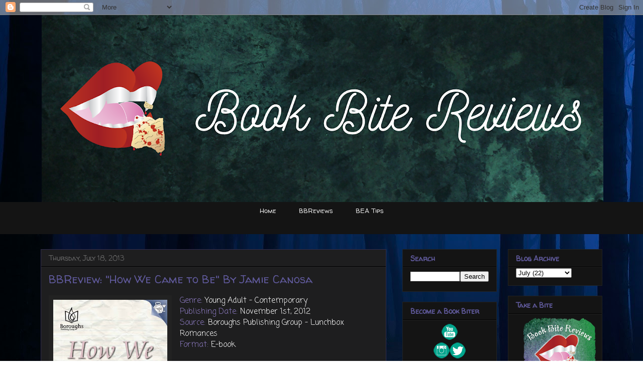

--- FILE ---
content_type: text/html; charset=UTF-8
request_url: https://www.bookbitereviews.com/2013/07/bbreview-how-we-came-to-be-by-jamie.html
body_size: 14467
content:
<!DOCTYPE html>
<html class='v2' dir='ltr' xmlns='http://www.w3.org/1999/xhtml' xmlns:b='http://www.google.com/2005/gml/b' xmlns:data='http://www.google.com/2005/gml/data' xmlns:expr='http://www.google.com/2005/gml/expr'>
<head>
<link href='https://www.blogger.com/static/v1/widgets/335934321-css_bundle_v2.css' rel='stylesheet' type='text/css'/>
<meta content='IE=EmulateIE7' http-equiv='X-UA-Compatible'/>
<meta content='width=1100' name='viewport'/>
<meta content='text/html; charset=UTF-8' http-equiv='Content-Type'/>
<meta content='blogger' name='generator'/>
<link href='https://www.bookbitereviews.com/favicon.ico' rel='icon' type='image/x-icon'/>
<link href='https://www.bookbitereviews.com/2013/07/bbreview-how-we-came-to-be-by-jamie.html' rel='canonical'/>
<link rel="alternate" type="application/atom+xml" title="Book Bite Reviews - Atom" href="https://www.bookbitereviews.com/feeds/posts/default" />
<link rel="alternate" type="application/rss+xml" title="Book Bite Reviews - RSS" href="https://www.bookbitereviews.com/feeds/posts/default?alt=rss" />
<link rel="service.post" type="application/atom+xml" title="Book Bite Reviews - Atom" href="https://www.blogger.com/feeds/5189194704104411773/posts/default" />

<link rel="alternate" type="application/atom+xml" title="Book Bite Reviews - Atom" href="https://www.bookbitereviews.com/feeds/88288998544853759/comments/default" />
<!--Can't find substitution for tag [blog.ieCssRetrofitLinks]-->
<link href='https://blogger.googleusercontent.com/img/b/R29vZ2xl/AVvXsEgEk1BX0tUG5rQ1t6vD0-BBg7R-fzXRNF0IE20sX4e2ogPv8HrFZIQR3oGRC6kvAR166xrd0hIud2AkfILy4PBsa9_FF8kck9t-cMrr414_t3vOPbhdHU1fAcpKznSw3cCYFYfKLrhq0Oc/s320/how_we_came_to_be.jpg' rel='image_src'/>
<meta content='https://www.bookbitereviews.com/2013/07/bbreview-how-we-came-to-be-by-jamie.html' property='og:url'/>
<meta content='BBReview: &quot;How We Came to Be&quot; By Jamie Canosa' property='og:title'/>
<meta content='Book Bite Reviews is an amazing young adult book blog that will feature reviews, book news, and other book related posts.' property='og:description'/>
<meta content='https://blogger.googleusercontent.com/img/b/R29vZ2xl/AVvXsEgEk1BX0tUG5rQ1t6vD0-BBg7R-fzXRNF0IE20sX4e2ogPv8HrFZIQR3oGRC6kvAR166xrd0hIud2AkfILy4PBsa9_FF8kck9t-cMrr414_t3vOPbhdHU1fAcpKznSw3cCYFYfKLrhq0Oc/w1200-h630-p-k-no-nu/how_we_came_to_be.jpg' property='og:image'/>
<title>Book Bite Reviews: BBReview: "How We Came to Be" By Jamie Canosa</title>
<style type='text/css'>@font-face{font-family:'Coming Soon';font-style:normal;font-weight:400;font-display:swap;src:url(//fonts.gstatic.com/s/comingsoon/v20/qWcuB6mzpYL7AJ2VfdQR1t-VWDnRsDkg.woff2)format('woff2');unicode-range:U+0000-00FF,U+0131,U+0152-0153,U+02BB-02BC,U+02C6,U+02DA,U+02DC,U+0304,U+0308,U+0329,U+2000-206F,U+20AC,U+2122,U+2191,U+2193,U+2212,U+2215,U+FEFF,U+FFFD;}@font-face{font-family:'Walter Turncoat';font-style:normal;font-weight:400;font-display:swap;src:url(//fonts.gstatic.com/s/walterturncoat/v24/snfys0Gs98ln43n0d-14ULoToe6LZxecYZVfqA.woff2)format('woff2');unicode-range:U+0000-00FF,U+0131,U+0152-0153,U+02BB-02BC,U+02C6,U+02DA,U+02DC,U+0304,U+0308,U+0329,U+2000-206F,U+20AC,U+2122,U+2191,U+2193,U+2212,U+2215,U+FEFF,U+FFFD;}</style>
<style id='page-skin-1' type='text/css'><!--
/*
-----------------------------------------------
Blogger Template Style
Name:     Awesome Inc.
Designer: Tina Chen
URL:      tinachen.org
----------------------------------------------- */
/* Content
----------------------------------------------- */
body {
font: normal normal 16px Coming Soon;
color: #ffffff;
background: #ffffff url(//themes.googleusercontent.com/image?id=rabMT9PC10wCtkMoMM2KrjGV5ejCGidFlmg3elSmmoRNnd0FxKwY5T0RGV948R08752LcEb6qEXa) no-repeat fixed top center /* Credit: Radius Images (http://www.offset.com/photos/225860) */;
}
html body .content-outer {
min-width: 0;
max-width: 100%;
width: 100%;
}
a:link {
text-decoration: none;
color: #888888;
}
a:visited {
text-decoration: none;
color: #444444;
}
a:hover {
text-decoration: underline;
color: #cccccc;
}
.body-fauxcolumn-outer .cap-top {
position: absolute;
z-index: 1;
height: 276px;
width: 100%;
background: transparent none repeat-x scroll top left;
_background-image: none;
}
/* Columns
----------------------------------------------- */
.content-inner {
padding: 0;
}
.header-inner .section {
margin: 0 16px;
}
.tabs-inner .section {
margin: 0 16px;
}
.main-inner {
padding-top: 30px;
}
.main-inner .column-center-inner,
.main-inner .column-left-inner,
.main-inner .column-right-inner {
padding: 0 5px;
}
*+html body .main-inner .column-center-inner {
margin-top: -30px;
}
#layout .main-inner .column-center-inner {
margin-top: 0;
}
/* Header
----------------------------------------------- */
.header-outer {
margin: 0 0 0 0;
background: rgba(0, 0, 0, 0) none repeat scroll 0 0;
}
.Header h1 {
font: normal bold 40px Arial, Tahoma, Helvetica, FreeSans, sans-serif;
color: #eeeeee;
text-shadow: 0 0 -1px #000000;
}
.Header h1 a {
color: #eeeeee;
}
.Header .description {
font: normal normal 14px Arial, Tahoma, Helvetica, FreeSans, sans-serif;
color: #eeeeee;
}
.header-inner .Header .titlewrapper,
.header-inner .Header .descriptionwrapper {
padding-left: 0;
padding-right: 0;
margin-bottom: 0;
}
.header-inner .Header .titlewrapper {
padding-top: 22px;
}
/* Tabs
----------------------------------------------- */
.tabs-outer {
overflow: hidden;
position: relative;
background: #141414 none repeat scroll 0 0;
}
#layout .tabs-outer {
overflow: visible;
}
.tabs-cap-top, .tabs-cap-bottom {
position: absolute;
width: 100%;
border-top: 1px solid transparent;
}
.tabs-cap-bottom {
bottom: 0;
}
.tabs-inner .widget li a {
display: inline-block;
margin: 0;
padding: .6em 1.5em;
font: normal normal 13px Walter Turncoat;
color: #eeeeee;
border-top: 1px solid transparent;
border-bottom: 1px solid transparent;
border-left: 1px solid transparent;
height: 16px;
line-height: 16px;
}
.tabs-inner .widget li:last-child a {
border-right: 1px solid transparent;
}
.tabs-inner .widget li.selected a, .tabs-inner .widget li a:hover {
background: #444444 none repeat-x scroll 0 -100px;
color: #ffffff;
}
/* Headings
----------------------------------------------- */
h2 {
font: normal bold 14px Walter Turncoat;
color: #605a9c;
}
/* Widgets
----------------------------------------------- */
.main-inner .section {
margin: 0 27px;
padding: 0;
}
.main-inner .column-left-outer,
.main-inner .column-right-outer {
margin-top: 0;
}
#layout .main-inner .column-left-outer,
#layout .main-inner .column-right-outer {
margin-top: 0;
}
.main-inner .column-left-inner,
.main-inner .column-right-inner {
background: rgba(0, 0, 0, 0) none repeat 0 0;
-moz-box-shadow: 0 0 0 rgba(0, 0, 0, .2);
-webkit-box-shadow: 0 0 0 rgba(0, 0, 0, .2);
-goog-ms-box-shadow: 0 0 0 rgba(0, 0, 0, .2);
box-shadow: 0 0 0 rgba(0, 0, 0, .2);
-moz-border-radius: 0;
-webkit-border-radius: 0;
-goog-ms-border-radius: 0;
border-radius: 0;
}
#layout .main-inner .column-left-inner,
#layout .main-inner .column-right-inner {
margin-top: 0;
}
.sidebar .widget {
font: normal normal 15px Walter Turncoat;
color: #399c41;
}
.sidebar .widget a:link {
color: #605a9c;
}
.sidebar .widget a:visited {
color: #399c41;
}
.sidebar .widget a:hover {
color: #444444;
}
.sidebar .widget h2 {
text-shadow: 0 0 -1px #000000;
}
.main-inner .widget {
background-color: #141414;
border: 1px solid #222222;
padding: 0 15px 15px;
margin: 20px -16px;
-moz-box-shadow: 0 0 0 rgba(0, 0, 0, .2);
-webkit-box-shadow: 0 0 0 rgba(0, 0, 0, .2);
-goog-ms-box-shadow: 0 0 0 rgba(0, 0, 0, .2);
box-shadow: 0 0 0 rgba(0, 0, 0, .2);
-moz-border-radius: 0;
-webkit-border-radius: 0;
-goog-ms-border-radius: 0;
border-radius: 0;
}
.main-inner .widget h2 {
margin: 0 -15px;
padding: .6em 15px .5em;
border-bottom: 1px solid #000000;
}
.footer-inner .widget h2 {
padding: 0 0 .4em;
border-bottom: 1px solid #000000;
}
.main-inner .widget h2 + div, .footer-inner .widget h2 + div {
border-top: 1px solid #222222;
padding-top: 8px;
}
.main-inner .widget .widget-content {
margin: 0 -15px;
padding: 7px 15px 0;
}
.main-inner .widget ul, .main-inner .widget #ArchiveList ul.flat {
margin: -8px -15px 0;
padding: 0;
list-style: none;
}
.main-inner .widget #ArchiveList {
margin: -8px 0 0;
}
.main-inner .widget ul li, .main-inner .widget #ArchiveList ul.flat li {
padding: .5em 15px;
text-indent: 0;
color: #666666;
border-top: 1px solid #222222;
border-bottom: 1px solid #000000;
}
.main-inner .widget #ArchiveList ul li {
padding-top: .25em;
padding-bottom: .25em;
}
.main-inner .widget ul li:first-child, .main-inner .widget #ArchiveList ul.flat li:first-child {
border-top: none;
}
.main-inner .widget ul li:last-child, .main-inner .widget #ArchiveList ul.flat li:last-child {
border-bottom: none;
}
.post-body {
position: relative;
}
.main-inner .widget .post-body ul {
padding: 0 2.5em;
margin: .5em 0;
list-style: disc;
}
.main-inner .widget .post-body ul li {
padding: 0.25em 0;
margin-bottom: .25em;
color: #ffffff;
border: none;
}
.footer-inner .widget ul {
padding: 0;
list-style: none;
}
.widget .zippy {
color: #666666;
}
/* Posts
----------------------------------------------- */
body .main-inner .Blog {
padding: 0;
margin-bottom: 1em;
background-color: transparent;
border: none;
-moz-box-shadow: 0 0 0 rgba(0, 0, 0, 0);
-webkit-box-shadow: 0 0 0 rgba(0, 0, 0, 0);
-goog-ms-box-shadow: 0 0 0 rgba(0, 0, 0, 0);
box-shadow: 0 0 0 rgba(0, 0, 0, 0);
}
.main-inner .section:last-child .Blog:last-child {
padding: 0;
margin-bottom: 1em;
}
.main-inner .widget h2.date-header {
margin: 0 -15px 1px;
padding: 0 0 0 0;
font: normal normal 14px Walter Turncoat;
color: #666666;
background: transparent none no-repeat scroll top left;
border-top: 0 solid #17330b;
border-bottom: 1px solid #000000;
-moz-border-radius-topleft: 0;
-moz-border-radius-topright: 0;
-webkit-border-top-left-radius: 0;
-webkit-border-top-right-radius: 0;
border-top-left-radius: 0;
border-top-right-radius: 0;
position: static;
bottom: 100%;
right: 15px;
text-shadow: 0 0 -1px #000000;
}
.main-inner .widget h2.date-header span {
font: normal normal 14px Walter Turncoat;
display: block;
padding: .5em 15px;
border-left: 0 solid #17330b;
border-right: 0 solid #17330b;
}
.date-outer {
position: relative;
margin: 30px 0 20px;
padding: 0 15px;
background-color: #1e1e1f;
border: 1px solid #302c4e;
-moz-box-shadow: 0 0 0 rgba(0, 0, 0, .2);
-webkit-box-shadow: 0 0 0 rgba(0, 0, 0, .2);
-goog-ms-box-shadow: 0 0 0 rgba(0, 0, 0, .2);
box-shadow: 0 0 0 rgba(0, 0, 0, .2);
-moz-border-radius: 0;
-webkit-border-radius: 0;
-goog-ms-border-radius: 0;
border-radius: 0;
}
.date-outer:first-child {
margin-top: 0;
}
.date-outer:last-child {
margin-bottom: 20px;
-moz-border-radius-bottomleft: 0;
-moz-border-radius-bottomright: 0;
-webkit-border-bottom-left-radius: 0;
-webkit-border-bottom-right-radius: 0;
-goog-ms-border-bottom-left-radius: 0;
-goog-ms-border-bottom-right-radius: 0;
border-bottom-left-radius: 0;
border-bottom-right-radius: 0;
}
.date-posts {
margin: 0 -15px;
padding: 0 15px;
clear: both;
}
.post-outer, .inline-ad {
border-top: 1px solid transparent;
margin: 0 -15px;
padding: 15px 15px;
}
.post-outer {
padding-bottom: 10px;
}
.post-outer:first-child {
padding-top: 0;
border-top: none;
}
.post-outer:last-child, .inline-ad:last-child {
border-bottom: none;
}
.post-body {
position: relative;
}
.post-body img {
padding: 8px;
background: #222222;
border: 1px solid rgba(0, 0, 0, 0);
-moz-box-shadow: 0 0 0 rgba(0, 0, 0, .2);
-webkit-box-shadow: 0 0 0 rgba(0, 0, 0, .2);
box-shadow: 0 0 0 rgba(0, 0, 0, .2);
-moz-border-radius: 0;
-webkit-border-radius: 0;
border-radius: 0;
}
h3.post-title, h4 {
font: normal normal 22px Walter Turncoat;
color: #605a9c;
}
h3.post-title a {
font: normal normal 22px Walter Turncoat;
color: #605a9c;
}
h3.post-title a:hover {
color: #cccccc;
text-decoration: underline;
}
.post-header {
margin: 0 0 1em;
}
.post-body {
line-height: 1.4;
}
.post-outer h2 {
color: #ffffff;
}
.post-footer {
margin: 1.5em 0 0;
}
#blog-pager {
padding: 15px;
font-size: 120%;
background-color: #1e1e1f;
border: 1px solid #222222;
-moz-box-shadow: 0 0 0 rgba(0, 0, 0, .2);
-webkit-box-shadow: 0 0 0 rgba(0, 0, 0, .2);
-goog-ms-box-shadow: 0 0 0 rgba(0, 0, 0, .2);
box-shadow: 0 0 0 rgba(0, 0, 0, .2);
-moz-border-radius: 0;
-webkit-border-radius: 0;
-goog-ms-border-radius: 0;
border-radius: 0;
-moz-border-radius-topleft: 0;
-moz-border-radius-topright: 0;
-webkit-border-top-left-radius: 0;
-webkit-border-top-right-radius: 0;
-goog-ms-border-top-left-radius: 0;
-goog-ms-border-top-right-radius: 0;
border-top-left-radius: 0;
border-top-right-radius-topright: 0;
margin-top: 1em;
}
.blog-feeds, .post-feeds {
margin: 1em 0;
text-align: center;
color: #eeeeee;
}
.blog-feeds a, .post-feeds a {
color: #605a9c;
}
.blog-feeds a:visited, .post-feeds a:visited {
color: #399c41;
}
.blog-feeds a:hover, .post-feeds a:hover {
color: #444444;
}
.post-outer .comments {
margin-top: 2em;
}
/* Comments
----------------------------------------------- */
.comments .comments-content .icon.blog-author {
background-repeat: no-repeat;
background-image: url([data-uri]);
}
.comments .comments-content .loadmore a {
border-top: 1px solid transparent;
border-bottom: 1px solid transparent;
}
.comments .continue {
border-top: 2px solid transparent;
}
/* Footer
----------------------------------------------- */
.footer-outer {
margin: -0 0 -1px;
padding: 0 0 0;
color: #eeeeee;
overflow: hidden;
}
.footer-fauxborder-left {
border-top: 1px solid #222222;
background: #1e1e1f none repeat scroll 0 0;
-moz-box-shadow: 0 0 0 rgba(0, 0, 0, .2);
-webkit-box-shadow: 0 0 0 rgba(0, 0, 0, .2);
-goog-ms-box-shadow: 0 0 0 rgba(0, 0, 0, .2);
box-shadow: 0 0 0 rgba(0, 0, 0, .2);
margin: 0 -0;
}
/* Mobile
----------------------------------------------- */
body.mobile {
background-size: auto;
}
.mobile .body-fauxcolumn-outer {
background: transparent none repeat scroll top left;
}
*+html body.mobile .main-inner .column-center-inner {
margin-top: 0;
}
.mobile .main-inner .widget {
padding: 0 0 15px;
}
.mobile .main-inner .widget h2 + div,
.mobile .footer-inner .widget h2 + div {
border-top: none;
padding-top: 0;
}
.mobile .footer-inner .widget h2 {
padding: 0.5em 0;
border-bottom: none;
}
.mobile .main-inner .widget .widget-content {
margin: 0;
padding: 7px 0 0;
}
.mobile .main-inner .widget ul,
.mobile .main-inner .widget #ArchiveList ul.flat {
margin: 0 -15px 0;
}
.mobile .main-inner .widget h2.date-header {
right: 0;
}
.mobile .date-header span {
padding: 0.4em 0;
}
.mobile .date-outer:first-child {
margin-bottom: 0;
border: 1px solid #302c4e;
-moz-border-radius-topleft: 0;
-moz-border-radius-topright: 0;
-webkit-border-top-left-radius: 0;
-webkit-border-top-right-radius: 0;
-goog-ms-border-top-left-radius: 0;
-goog-ms-border-top-right-radius: 0;
border-top-left-radius: 0;
border-top-right-radius: 0;
}
.mobile .date-outer {
border-color: #302c4e;
border-width: 0 1px 1px;
}
.mobile .date-outer:last-child {
margin-bottom: 0;
}
.mobile .main-inner {
padding: 0;
}
.mobile .header-inner .section {
margin: 0;
}
.mobile .post-outer, .mobile .inline-ad {
padding: 5px 0;
}
.mobile .tabs-inner .section {
margin: 0 10px;
}
.mobile .main-inner .widget h2 {
margin: 0;
padding: 0;
}
.mobile .main-inner .widget h2.date-header span {
padding: 0;
}
.mobile .main-inner .widget .widget-content {
margin: 0;
padding: 7px 0 0;
}
.mobile #blog-pager {
border: 1px solid transparent;
background: #1e1e1f none repeat scroll 0 0;
}
.mobile .main-inner .column-left-inner,
.mobile .main-inner .column-right-inner {
background: rgba(0, 0, 0, 0) none repeat 0 0;
-moz-box-shadow: none;
-webkit-box-shadow: none;
-goog-ms-box-shadow: none;
box-shadow: none;
}
.mobile .date-posts {
margin: 0;
padding: 0;
}
.mobile .footer-fauxborder-left {
margin: 0;
border-top: inherit;
}
.mobile .main-inner .section:last-child .Blog:last-child {
margin-bottom: 0;
}
.mobile-index-contents {
color: #ffffff;
}
.mobile .mobile-link-button {
background: #888888 none repeat scroll 0 0;
}
.mobile-link-button a:link, .mobile-link-button a:visited {
color: #ffffff;
}
.mobile .tabs-inner .PageList .widget-content {
background: transparent;
border-top: 1px solid;
border-color: transparent;
color: #eeeeee;
}
.mobile .tabs-inner .PageList .widget-content .pagelist-arrow {
border-left: 1px solid transparent;
}
.PageList {text-align:center !important;}
.PageList li {display:inline !important; float:none !important;}
.header-outer {
margin-left:4px;
}
#header-inner img {margin: 0 auto !important;} #header-inner {text-align:center !important;}
--></style>
<style id='template-skin-1' type='text/css'><!--
body {
min-width: 1150px;
}
.content-outer, .content-fauxcolumn-outer, .region-inner {
min-width: 1150px;
max-width: 1150px;
_width: 1150px;
}
.main-inner .columns {
padding-left: 0px;
padding-right: 430px;
}
.main-inner .fauxcolumn-center-outer {
left: 0px;
right: 430px;
/* IE6 does not respect left and right together */
_width: expression(this.parentNode.offsetWidth -
parseInt("0px") -
parseInt("430px") + 'px');
}
.main-inner .fauxcolumn-left-outer {
width: 0px;
}
.main-inner .fauxcolumn-right-outer {
width: 430px;
}
.main-inner .column-left-outer {
width: 0px;
right: 100%;
margin-left: -0px;
}
.main-inner .column-right-outer {
width: 430px;
margin-right: -430px;
}
#layout {
min-width: 0;
}
#layout .content-outer {
min-width: 0;
width: 800px;
}
#layout .region-inner {
min-width: 0;
width: auto;
}
--></style>
<script type='text/javascript'>

  var _gaq = _gaq || [];
  _gaq.push(['_setAccount', 'UA-24896325-1']);
  _gaq.push(['_trackPageview']);

  (function() {
    var ga = document.createElement('script'); ga.type = 'text/javascript'; ga.async = true;
    ga.src = ('https:' == document.location.protocol ? 'https://ssl' : 'http://www') + '.google-analytics.com/ga.js';
    var s = document.getElementsByTagName('script')[0]; s.parentNode.insertBefore(ga, s);
  })();

</script>
<link href='https://www.blogger.com/dyn-css/authorization.css?targetBlogID=5189194704104411773&amp;zx=46a37d44-66f1-4e35-af28-367cc4348b17' media='none' onload='if(media!=&#39;all&#39;)media=&#39;all&#39;' rel='stylesheet'/><noscript><link href='https://www.blogger.com/dyn-css/authorization.css?targetBlogID=5189194704104411773&amp;zx=46a37d44-66f1-4e35-af28-367cc4348b17' rel='stylesheet'/></noscript>
<meta name='google-adsense-platform-account' content='ca-host-pub-1556223355139109'/>
<meta name='google-adsense-platform-domain' content='blogspot.com'/>

<!-- data-ad-client=ca-pub-3279101297061920 -->

</head>
<body class='loading variant-dark'>
<div class='navbar section' id='navbar'><div class='widget Navbar' data-version='1' id='Navbar1'><script type="text/javascript">
    function setAttributeOnload(object, attribute, val) {
      if(window.addEventListener) {
        window.addEventListener('load',
          function(){ object[attribute] = val; }, false);
      } else {
        window.attachEvent('onload', function(){ object[attribute] = val; });
      }
    }
  </script>
<div id="navbar-iframe-container"></div>
<script type="text/javascript" src="https://apis.google.com/js/platform.js"></script>
<script type="text/javascript">
      gapi.load("gapi.iframes:gapi.iframes.style.bubble", function() {
        if (gapi.iframes && gapi.iframes.getContext) {
          gapi.iframes.getContext().openChild({
              url: 'https://www.blogger.com/navbar/5189194704104411773?po\x3d88288998544853759\x26origin\x3dhttps://www.bookbitereviews.com',
              where: document.getElementById("navbar-iframe-container"),
              id: "navbar-iframe"
          });
        }
      });
    </script><script type="text/javascript">
(function() {
var script = document.createElement('script');
script.type = 'text/javascript';
script.src = '//pagead2.googlesyndication.com/pagead/js/google_top_exp.js';
var head = document.getElementsByTagName('head')[0];
if (head) {
head.appendChild(script);
}})();
</script>
</div></div>
<div class='body-fauxcolumns'>
<div class='fauxcolumn-outer body-fauxcolumn-outer'>
<div class='cap-top'>
<div class='cap-left'></div>
<div class='cap-right'></div>
</div>
<div class='fauxborder-left'>
<div class='fauxborder-right'></div>
<div class='fauxcolumn-inner'>
</div>
</div>
<div class='cap-bottom'>
<div class='cap-left'></div>
<div class='cap-right'></div>
</div>
</div>
</div>
<div class='content'>
<div class='content-fauxcolumns'>
<div class='fauxcolumn-outer content-fauxcolumn-outer'>
<div class='cap-top'>
<div class='cap-left'></div>
<div class='cap-right'></div>
</div>
<div class='fauxborder-left'>
<div class='fauxborder-right'></div>
<div class='fauxcolumn-inner'>
</div>
</div>
<div class='cap-bottom'>
<div class='cap-left'></div>
<div class='cap-right'></div>
</div>
</div>
</div>
<div class='content-outer'>
<div class='content-cap-top cap-top'>
<div class='cap-left'></div>
<div class='cap-right'></div>
</div>
<div class='fauxborder-left content-fauxborder-left'>
<div class='fauxborder-right content-fauxborder-right'></div>
<div class='content-inner'>
<header>
<div class='header-outer'>
<div class='header-cap-top cap-top'>
<div class='cap-left'></div>
<div class='cap-right'></div>
</div>
<div class='fauxborder-left header-fauxborder-left'>
<div class='fauxborder-right header-fauxborder-right'></div>
<div class='region-inner header-inner'>
<div class='header section' id='header'><div class='widget Header' data-version='1' id='Header1'>
<div id='header-inner'>
<a href='https://www.bookbitereviews.com/' style='display: block'>
<img alt='Book Bite Reviews' height='373px; ' id='Header1_headerimg' src='https://blogger.googleusercontent.com/img/a/AVvXsEiPgOjxlwg952wczkr4a-44dkjpw7MxeSLelrW0UjZMAWpbvSByRCvDlVS70qZ7gDachUjWQDy9NSCC1fdfmnVJeCXAWDlCJbccnJqWZFVdFCpNCsgYfT-MZriMCVTP5CR4PfX5wGvCFWLnWa4lI4IpJ6tgbtCtY9IYIaYnJmDz4SAgClKMfkiakwBI=s1118' style='display: block' width='1118px; '/>
</a>
</div>
</div></div>
</div>
</div>
<div class='header-cap-bottom cap-bottom'>
<div class='cap-left'></div>
<div class='cap-right'></div>
</div>
</div>
</header>
<div class='tabs-outer'>
<div class='tabs-cap-top cap-top'>
<div class='cap-left'></div>
<div class='cap-right'></div>
</div>
<div class='fauxborder-left tabs-fauxborder-left'>
<div class='fauxborder-right tabs-fauxborder-right'></div>
<div class='region-inner tabs-inner'>
<div class='tabs section' id='crosscol'><div class='widget PageList' data-version='1' id='PageList98'>
<h2>Pages</h2>
<div class='widget-content'>
<ul>
<li>
<a href='https://www.bookbitereviews.com/'>Home</a>
</li>
<li>
<a href='https://www.bookbitereviews.com/p/bbreviews.html'>BBReviews</a>
</li>
<li>
<a href='https://www.bookbitereviews.com/p/bea-tips.html'>BEA Tips</a>
</li>
</ul>
<div class='clear'></div>
</div>
</div></div>
<div class='tabs section' id='crosscol-overflow'><div class='widget HTML' data-version='1' id='HTML3'>
<h2 class='title'>Ad</h2>
<div class='widget-content'>
<center><script type="text/javascript" language="JavaScript">
  aj_server = 'http://litbreaker.nui.media/pipeline/'; aj_tagver = '1.0';
  aj_zone = 'litbreaker'; aj_adspot = '519021'; aj_page = '0'; aj_dim ='514839'; aj_ch = ''; aj_ct = ''; aj_kw = '';
  aj_pv = true; aj_click = '';
</script><script type="text/javascript" language="JavaScript" src="//img.nui.media/banners/ajtg.js"></script></center>
</div>
<div class='clear'></div>
</div></div>
</div>
</div>
<div class='tabs-cap-bottom cap-bottom'>
<div class='cap-left'></div>
<div class='cap-right'></div>
</div>
</div>
<div class='main-outer'>
<div class='main-cap-top cap-top'>
<div class='cap-left'></div>
<div class='cap-right'></div>
</div>
<div class='fauxborder-left main-fauxborder-left'>
<div class='fauxborder-right main-fauxborder-right'></div>
<div class='region-inner main-inner'>
<div class='columns fauxcolumns'>
<div class='fauxcolumn-outer fauxcolumn-center-outer'>
<div class='cap-top'>
<div class='cap-left'></div>
<div class='cap-right'></div>
</div>
<div class='fauxborder-left'>
<div class='fauxborder-right'></div>
<div class='fauxcolumn-inner'>
</div>
</div>
<div class='cap-bottom'>
<div class='cap-left'></div>
<div class='cap-right'></div>
</div>
</div>
<div class='fauxcolumn-outer fauxcolumn-left-outer'>
<div class='cap-top'>
<div class='cap-left'></div>
<div class='cap-right'></div>
</div>
<div class='fauxborder-left'>
<div class='fauxborder-right'></div>
<div class='fauxcolumn-inner'>
</div>
</div>
<div class='cap-bottom'>
<div class='cap-left'></div>
<div class='cap-right'></div>
</div>
</div>
<div class='fauxcolumn-outer fauxcolumn-right-outer'>
<div class='cap-top'>
<div class='cap-left'></div>
<div class='cap-right'></div>
</div>
<div class='fauxborder-left'>
<div class='fauxborder-right'></div>
<div class='fauxcolumn-inner'>
</div>
</div>
<div class='cap-bottom'>
<div class='cap-left'></div>
<div class='cap-right'></div>
</div>
</div>
<!-- corrects IE6 width calculation -->
<div class='columns-inner'>
<div class='column-center-outer'>
<div class='column-center-inner'>
<div class='main section' id='main'><div class='widget Blog' data-version='1' id='Blog1'>
<div class='blog-posts hfeed'>

          <div class="date-outer">
        
<h2 class='date-header'><span>Thursday, July 18, 2013</span></h2>

          <div class="date-posts">
        
<div class='post-outer'>
<div class='post hentry' itemscope='itemscope' itemtype='http://schema.org/BlogPosting'>
<a name='88288998544853759'></a>
<h3 class='post-title entry-title' itemprop='name'>
BBReview: "How We Came to Be" By Jamie Canosa
</h3>
<div class='post-header'>
<div class='post-header-line-1'></div>
</div>
<div class='post-body entry-content' id='post-body-88288998544853759' itemprop='articleBody'>
<div class="separator" style="clear: both; text-align: center;">
<a href="http://www.goodreads.com/book/show/16153305-how-we-came-to-be" style="clear: left; float: left; margin-bottom: 1em; margin-right: 1em;"><img border="0" height="320" src="https://blogger.googleusercontent.com/img/b/R29vZ2xl/AVvXsEgEk1BX0tUG5rQ1t6vD0-BBg7R-fzXRNF0IE20sX4e2ogPv8HrFZIQR3oGRC6kvAR166xrd0hIud2AkfILy4PBsa9_FF8kck9t-cMrr414_t3vOPbhdHU1fAcpKznSw3cCYFYfKLrhq0Oc/s320/how_we_came_to_be.jpg" width="227" /></a></div>
<span style="color: #8e7cc3;">Genre:</span> Young Adult - Contemporary<br />
<span style="color: #8e7cc3;">Publishing Date:</span> November 1st, 2012<br />
<span style="color: #8e7cc3;">Source:</span> Boroughs Publishing Group - Lunchbox Romances<br />
<span style="color: #8e7cc3;">Format:</span> E-book<br />
<br />
<span style="color: #8e7cc3;">Description from <a href="http://www.goodreads.com/book/show/16153305-how-we-came-to-be">Goodreads.com</a>:</span><br />
There are certain things we don&#8217;t talk about, and one such confidence brought 17-year-old Sara to the love of her life. But, will he be able to save her from the secrets, or will she drag him down with her?<br />
<br />
"Ethan Harris was the boy I hadn't been able to stop staring at since he moved in next door, the boy that every girl with eyes had swooned over at school for the past two years. The boy that had zeroed in on me from day one and refused to set his sights anywhere else. He must have asked me out a dozen different times, and every time I&#8217;d turned him down. The guy just wouldn't take no for an answer. I guess he wasn't used to hearing it very often."<br />
<br />
<span style="color: #8e7cc3;">Review:</span><br />
This short story was absolutely heart warming. I would definitely recommend <i>How We Came to Be</i>&nbsp;as one of those really great short stories to read. I have had to write short stories before for classes and they are not easy at all to write since you have to fit a lot of information into a very small space, but I think Jamie did this very well.<br />
<br />
I loved how in such a small amount of time you completely loved Sara. She has endured so much hatred and violence from her dad, but she somehow kept her compassion and innocence. I think that really had something to do with the fact that she had to be there for her little brother, Kevin. I think if Kevin wasn't in the picture then Sara's heart would have turned to stone.<br />
<br />
Like I mentioned before the pacing was done very well and it didn't feel rushed. I felt like it was all done with good timing. The only part that felt fast was Sara and Ethan's relationship. I really loved their relationship and the bond they formed, but it did feel a little rushed.<br />
<br />
<span style="color: #8e7cc3;">Overall:</span><br />
Really great short story. I think the subject matter was very interesting and was done really well. It really make's the reader root for Sara to get through it all. I think it was wonderful how in a short amount of time you could really love Sara's character so much and I loved that she kept her innocence and compassion through everything. Except for the pace of Sara and Nathan's relationship, I think the pace of the story was done very well and never felt rushed.<br />
<br />
Rating:<span style="color: yellow;"> </span><span style="color: #93c47d;">&#9829; &#9829; &#9829; &#9829;</span> 4/5<br />
<br />
<br />
**The books cover, description, and info was all found on Goodreads. A link back has been provided. All other work and ideas are of my own creation. This book was sent to me by Boroughs Publishing Group in exchange for an honest review.**
<div style='clear: both;'></div>
</div>
<div class='post-footer'>
<div class='post-footer-line post-footer-line-1'><span class='post-author vcard'>
Posted by
<span class='fn'>
<a href='https://www.blogger.com/profile/05060629647694521008' itemprop='author' rel='author' title='author profile'>
bookbitereviews
</a>
</span>
</span>
<span class='post-timestamp'>
at
<a class='timestamp-link' href='https://www.bookbitereviews.com/2013/07/bbreview-how-we-came-to-be-by-jamie.html' itemprop='url' rel='bookmark' title='permanent link'><abbr class='published' itemprop='datePublished' title='2013-07-18T00:00:00-04:00'>12:00&#8239;AM</abbr></a>
</span>
<span class='post-comment-link'>
</span>
<span class='post-icons'>
<span class='item-action'>
<a href='https://www.blogger.com/email-post/5189194704104411773/88288998544853759' title='Email Post'>
<img alt="" class="icon-action" height="13" src="//img1.blogblog.com/img/icon18_email.gif" width="18">
</a>
</span>
<span class='item-control blog-admin pid-1721749643'>
<a href='https://www.blogger.com/post-edit.g?blogID=5189194704104411773&postID=88288998544853759&from=pencil' title='Edit Post'>
<img alt='' class='icon-action' height='18' src='https://resources.blogblog.com/img/icon18_edit_allbkg.gif' width='18'/>
</a>
</span>
</span>
<div class='post-share-buttons goog-inline-block'>
<a class='goog-inline-block share-button sb-email' href='https://www.blogger.com/share-post.g?blogID=5189194704104411773&postID=88288998544853759&target=email' target='_blank' title='Email This'><span class='share-button-link-text'>Email This</span></a><a class='goog-inline-block share-button sb-blog' href='https://www.blogger.com/share-post.g?blogID=5189194704104411773&postID=88288998544853759&target=blog' onclick='window.open(this.href, "_blank", "height=270,width=475"); return false;' target='_blank' title='BlogThis!'><span class='share-button-link-text'>BlogThis!</span></a><a class='goog-inline-block share-button sb-twitter' href='https://www.blogger.com/share-post.g?blogID=5189194704104411773&postID=88288998544853759&target=twitter' target='_blank' title='Share to X'><span class='share-button-link-text'>Share to X</span></a><a class='goog-inline-block share-button sb-facebook' href='https://www.blogger.com/share-post.g?blogID=5189194704104411773&postID=88288998544853759&target=facebook' onclick='window.open(this.href, "_blank", "height=430,width=640"); return false;' target='_blank' title='Share to Facebook'><span class='share-button-link-text'>Share to Facebook</span></a><a class='goog-inline-block share-button sb-pinterest' href='https://www.blogger.com/share-post.g?blogID=5189194704104411773&postID=88288998544853759&target=pinterest' target='_blank' title='Share to Pinterest'><span class='share-button-link-text'>Share to Pinterest</span></a>
</div>
</div>
<div class='post-footer-line post-footer-line-2'><span class='post-labels'>
</span>
</div>
<div class='post-footer-line post-footer-line-3'></div>
</div>
</div>
<div class='comments' id='comments'>
<a name='comments'></a>
</div>
</div>

        </div></div>
      
</div>
<div class='blog-pager' id='blog-pager'>
<span id='blog-pager-newer-link'>
<a class='blog-pager-newer-link' href='https://www.bookbitereviews.com/2013/07/follow-friday-158.html' id='Blog1_blog-pager-newer-link' title='Newer Post'>Newer Post</a>
</span>
<span id='blog-pager-older-link'>
<a class='blog-pager-older-link' href='https://www.bookbitereviews.com/2013/07/cover-reveal-unafraid-by-melody-grace.html' id='Blog1_blog-pager-older-link' title='Older Post'>Older Post</a>
</span>
<a class='home-link' href='https://www.bookbitereviews.com/'>Home</a>
</div>
<div class='clear'></div>
<div class='post-feeds'>
</div>
</div></div>
</div>
</div>
<div class='column-left-outer'>
<div class='column-left-inner'>
<aside>
</aside>
</div>
</div>
<div class='column-right-outer'>
<div class='column-right-inner'>
<aside>
<div class='sidebar no-items section' id='sidebar-right-1'></div>
<table border='0' cellpadding='0' cellspacing='0' class='section-columns columns-2'>
<tbody>
<tr>
<td class='first columns-cell'>
<div class='sidebar section' id='sidebar-right-2-1'><div class='widget BlogSearch' data-version='1' id='BlogSearch1'>
<h2 class='title'>Search</h2>
<div class='widget-content'>
<div id='BlogSearch1_form'>
<form action='https://www.bookbitereviews.com/search' class='gsc-search-box' target='_top'>
<table cellpadding='0' cellspacing='0' class='gsc-search-box'>
<tbody>
<tr>
<td class='gsc-input'>
<input autocomplete='off' class='gsc-input' name='q' size='10' title='search' type='text' value=''/>
</td>
<td class='gsc-search-button'>
<input class='gsc-search-button' title='search' type='submit' value='Search'/>
</td>
</tr>
</tbody>
</table>
</form>
</div>
</div>
<div class='clear'></div>
</div><div class='widget HTML' data-version='1' id='HTML7'>
<h2 class='title'>Become a Book Biter</h2>
<div class='widget-content'>
<center><a href="https://youtube.com/c/BookBiteReviews"><img border="0" data-original-height="32" data-original-width="32" src="https://blogger.googleusercontent.com/img/b/R29vZ2xl/AVvXsEh1jJnwvdCkcpr3pbVbY_kzylgwQ_BRsEWdwg0UeDaUWMuaoPMbxq6wgwwSOob-0231DO-iRgcr5WNHkVB0KXL4G6BlJD9cXnaicfLkwtB5mg3q3PR10yOXf23Yt5yJOvg5WExIMumvTZI/s1600/youtube+%25281%2529.png" / /></a><div class="separator" style="clear: both; text-align: center;"><a href="https://instagram.com/bookbitereviews/" target="_blank"><img border="0" src="https://blogger.googleusercontent.com/img/b/R29vZ2xl/AVvXsEhDgg886jXLD-0RAyMUMk3xWgf9NGrRfeOYcrPWm_GvnjuE20Ns3cyRHMToJG6yrVPw7iiPOaG5Seg0GqU-ytDDaYB8uXzsqJoqmiEJnqdryqFS4fefUVCVZeYXuqunkrQ_kzVRjhpobqo/s1600/instagram.png" / /></a><img border="0" src="https://blogger.googleusercontent.com/img/b/R29vZ2xl/AVvXsEgpbXttQVZoAv_RkJYlMk7x5-_g0a4eHnQ0Fy-G_j11QZaTa5w_g-mq0si8K4Ym8a65RWztL6se5llR7HHQkVm0EfuRMBimOgCy2MmnUWscr5ViHI_i7iUYm8xIQTyUIkdR1mG0aEk5OtU/s1600/twitter.png" style="font-size: 100%; text-align: left;" / /></div><div class="separator" style="clear: both; text-align: center;"><a href="https://www.goodreads.com/user/show/5399044-becky"><img border="0" src="https://blogger.googleusercontent.com/img/b/R29vZ2xl/AVvXsEh_QHTz7eczzMMRhfbVRX6OR1Kems3ZCs4m_CQXfsFuEPZV8qNam_6Zk3Jqhyphenhyphenqjjhp0GiCily6-DNXxRpWgupY9spMoeGMXBEIxKBTAVSSERhqPyhnDeyS00-CpxwQTUJnvQtpbs_6ndRM/s1600/goodreads.png" / /></a><img border="0" src="https://blogger.googleusercontent.com/img/b/R29vZ2xl/AVvXsEhH9sXWrv24njFArgaqtIAN06dOPLtc8Y7nFN7ULydOmR1oP0Pas5GHZQsPg0TMa7MPqVQoqIK5oJ_7LXtCZdrvx6NmjQkAcEMM_k5oD_MuZbw4CtTbwCn7v_dzZhik78IkrEZzvc4QHCI/s1600/facebook.png" style="font-size: 100%; text-align: left;" / /><a href="https://www.bloglovin.com/blogs/book-bite-reviews-5118583" style="font-size: 100%;"><img border="0" src="https://blogger.googleusercontent.com/img/b/R29vZ2xl/AVvXsEjizABbPW-yT-71InzyD8_nJi9K61NPKdvjLm4mN9XwROmsbkpaJkNkokxKTPd0YS9d_RKh47KuhBgjSaO4WHiqBpCYhUcgErrG3nYWZdaxQK5bPji6p1DD7H9Ma3D1cxaOfy7jTf7KPl8/s1600/bloglovin.png" / /></a></div></center>
</div>
<div class='clear'></div>
</div><div class='widget Followers' data-version='1' id='Followers1'>
<h2 class='title'>Become a Book Biter</h2>
<div class='widget-content'>
<div id='Followers1-wrapper'>
<div style='margin-right:2px;'>
<div><script type="text/javascript" src="https://apis.google.com/js/platform.js"></script>
<div id="followers-iframe-container"></div>
<script type="text/javascript">
    window.followersIframe = null;
    function followersIframeOpen(url) {
      gapi.load("gapi.iframes", function() {
        if (gapi.iframes && gapi.iframes.getContext) {
          window.followersIframe = gapi.iframes.getContext().openChild({
            url: url,
            where: document.getElementById("followers-iframe-container"),
            messageHandlersFilter: gapi.iframes.CROSS_ORIGIN_IFRAMES_FILTER,
            messageHandlers: {
              '_ready': function(obj) {
                window.followersIframe.getIframeEl().height = obj.height;
              },
              'reset': function() {
                window.followersIframe.close();
                followersIframeOpen("https://www.blogger.com/followers/frame/5189194704104411773?colors\x3dCgt0cmFuc3BhcmVudBILdHJhbnNwYXJlbnQaByNmZmZmZmYiByM4ODg4ODgqByMwMDAwMDAyByM2MDVhOWM6ByNmZmZmZmZCByM4ODg4ODhKByM2NjY2NjZSByM4ODg4ODhaC3RyYW5zcGFyZW50\x26pageSize\x3d21\x26hl\x3den\x26origin\x3dhttps://www.bookbitereviews.com");
              },
              'open': function(url) {
                window.followersIframe.close();
                followersIframeOpen(url);
              }
            }
          });
        }
      });
    }
    followersIframeOpen("https://www.blogger.com/followers/frame/5189194704104411773?colors\x3dCgt0cmFuc3BhcmVudBILdHJhbnNwYXJlbnQaByNmZmZmZmYiByM4ODg4ODgqByMwMDAwMDAyByM2MDVhOWM6ByNmZmZmZmZCByM4ODg4ODhKByM2NjY2NjZSByM4ODg4ODhaC3RyYW5zcGFyZW50\x26pageSize\x3d21\x26hl\x3den\x26origin\x3dhttps://www.bookbitereviews.com");
  </script></div>
</div>
</div>
<div class='clear'></div>
</div>
</div></div>
</td>
<td class='columns-cell'>
<div class='sidebar section' id='sidebar-right-2-2'><div class='widget BlogArchive' data-version='1' id='BlogArchive1'>
<h2>Blog Archive</h2>
<div class='widget-content'>
<div id='ArchiveList'>
<div id='BlogArchive1_ArchiveList'>
<select id='BlogArchive1_ArchiveMenu'>
<option value=''>Blog Archive</option>
<option value='https://www.bookbitereviews.com/2022/07/'>July (1)</option>
<option value='https://www.bookbitereviews.com/2022/06/'>June (2)</option>
<option value='https://www.bookbitereviews.com/2022/05/'>May (1)</option>
<option value='https://www.bookbitereviews.com/2022/04/'>April (3)</option>
<option value='https://www.bookbitereviews.com/2022/03/'>March (2)</option>
<option value='https://www.bookbitereviews.com/2022/02/'>February (2)</option>
<option value='https://www.bookbitereviews.com/2022/01/'>January (5)</option>
<option value='https://www.bookbitereviews.com/2021/12/'>December (4)</option>
<option value='https://www.bookbitereviews.com/2021/11/'>November (5)</option>
<option value='https://www.bookbitereviews.com/2021/10/'>October (9)</option>
<option value='https://www.bookbitereviews.com/2021/09/'>September (5)</option>
<option value='https://www.bookbitereviews.com/2021/08/'>August (1)</option>
<option value='https://www.bookbitereviews.com/2021/07/'>July (5)</option>
<option value='https://www.bookbitereviews.com/2021/06/'>June (6)</option>
<option value='https://www.bookbitereviews.com/2021/05/'>May (5)</option>
<option value='https://www.bookbitereviews.com/2021/04/'>April (4)</option>
<option value='https://www.bookbitereviews.com/2021/03/'>March (4)</option>
<option value='https://www.bookbitereviews.com/2021/02/'>February (7)</option>
<option value='https://www.bookbitereviews.com/2021/01/'>January (9)</option>
<option value='https://www.bookbitereviews.com/2020/12/'>December (11)</option>
<option value='https://www.bookbitereviews.com/2020/11/'>November (9)</option>
<option value='https://www.bookbitereviews.com/2020/10/'>October (14)</option>
<option value='https://www.bookbitereviews.com/2020/09/'>September (7)</option>
<option value='https://www.bookbitereviews.com/2020/08/'>August (2)</option>
<option value='https://www.bookbitereviews.com/2020/07/'>July (12)</option>
<option value='https://www.bookbitereviews.com/2020/06/'>June (4)</option>
<option value='https://www.bookbitereviews.com/2020/05/'>May (9)</option>
<option value='https://www.bookbitereviews.com/2020/04/'>April (7)</option>
<option value='https://www.bookbitereviews.com/2020/03/'>March (5)</option>
<option value='https://www.bookbitereviews.com/2020/02/'>February (14)</option>
<option value='https://www.bookbitereviews.com/2019/06/'>June (1)</option>
<option value='https://www.bookbitereviews.com/2019/04/'>April (3)</option>
<option value='https://www.bookbitereviews.com/2019/03/'>March (5)</option>
<option value='https://www.bookbitereviews.com/2019/02/'>February (3)</option>
<option value='https://www.bookbitereviews.com/2019/01/'>January (8)</option>
<option value='https://www.bookbitereviews.com/2018/12/'>December (9)</option>
<option value='https://www.bookbitereviews.com/2018/11/'>November (6)</option>
<option value='https://www.bookbitereviews.com/2018/10/'>October (11)</option>
<option value='https://www.bookbitereviews.com/2018/09/'>September (8)</option>
<option value='https://www.bookbitereviews.com/2018/08/'>August (10)</option>
<option value='https://www.bookbitereviews.com/2018/07/'>July (8)</option>
<option value='https://www.bookbitereviews.com/2018/06/'>June (16)</option>
<option value='https://www.bookbitereviews.com/2018/05/'>May (9)</option>
<option value='https://www.bookbitereviews.com/2018/04/'>April (4)</option>
<option value='https://www.bookbitereviews.com/2018/03/'>March (5)</option>
<option value='https://www.bookbitereviews.com/2018/02/'>February (15)</option>
<option value='https://www.bookbitereviews.com/2018/01/'>January (9)</option>
<option value='https://www.bookbitereviews.com/2017/12/'>December (5)</option>
<option value='https://www.bookbitereviews.com/2017/11/'>November (8)</option>
<option value='https://www.bookbitereviews.com/2017/10/'>October (8)</option>
<option value='https://www.bookbitereviews.com/2017/09/'>September (7)</option>
<option value='https://www.bookbitereviews.com/2017/08/'>August (15)</option>
<option value='https://www.bookbitereviews.com/2017/07/'>July (21)</option>
<option value='https://www.bookbitereviews.com/2017/06/'>June (16)</option>
<option value='https://www.bookbitereviews.com/2017/05/'>May (10)</option>
<option value='https://www.bookbitereviews.com/2017/04/'>April (6)</option>
<option value='https://www.bookbitereviews.com/2017/03/'>March (3)</option>
<option value='https://www.bookbitereviews.com/2017/02/'>February (3)</option>
<option value='https://www.bookbitereviews.com/2017/01/'>January (3)</option>
<option value='https://www.bookbitereviews.com/2016/12/'>December (1)</option>
<option value='https://www.bookbitereviews.com/2016/11/'>November (7)</option>
<option value='https://www.bookbitereviews.com/2016/10/'>October (1)</option>
<option value='https://www.bookbitereviews.com/2016/09/'>September (1)</option>
<option value='https://www.bookbitereviews.com/2016/08/'>August (8)</option>
<option value='https://www.bookbitereviews.com/2016/07/'>July (10)</option>
<option value='https://www.bookbitereviews.com/2016/06/'>June (12)</option>
<option value='https://www.bookbitereviews.com/2016/05/'>May (18)</option>
<option value='https://www.bookbitereviews.com/2016/04/'>April (9)</option>
<option value='https://www.bookbitereviews.com/2016/03/'>March (13)</option>
<option value='https://www.bookbitereviews.com/2016/02/'>February (6)</option>
<option value='https://www.bookbitereviews.com/2016/01/'>January (9)</option>
<option value='https://www.bookbitereviews.com/2015/12/'>December (7)</option>
<option value='https://www.bookbitereviews.com/2015/11/'>November (9)</option>
<option value='https://www.bookbitereviews.com/2015/10/'>October (15)</option>
<option value='https://www.bookbitereviews.com/2015/09/'>September (13)</option>
<option value='https://www.bookbitereviews.com/2015/08/'>August (10)</option>
<option value='https://www.bookbitereviews.com/2015/07/'>July (15)</option>
<option value='https://www.bookbitereviews.com/2015/06/'>June (13)</option>
<option value='https://www.bookbitereviews.com/2015/05/'>May (21)</option>
<option value='https://www.bookbitereviews.com/2015/04/'>April (5)</option>
<option value='https://www.bookbitereviews.com/2015/03/'>March (8)</option>
<option value='https://www.bookbitereviews.com/2015/02/'>February (9)</option>
<option value='https://www.bookbitereviews.com/2015/01/'>January (7)</option>
<option value='https://www.bookbitereviews.com/2014/12/'>December (7)</option>
<option value='https://www.bookbitereviews.com/2014/11/'>November (13)</option>
<option value='https://www.bookbitereviews.com/2014/10/'>October (11)</option>
<option value='https://www.bookbitereviews.com/2014/09/'>September (20)</option>
<option value='https://www.bookbitereviews.com/2014/08/'>August (36)</option>
<option value='https://www.bookbitereviews.com/2014/07/'>July (18)</option>
<option value='https://www.bookbitereviews.com/2014/06/'>June (15)</option>
<option value='https://www.bookbitereviews.com/2014/05/'>May (21)</option>
<option value='https://www.bookbitereviews.com/2014/04/'>April (11)</option>
<option value='https://www.bookbitereviews.com/2014/03/'>March (5)</option>
<option value='https://www.bookbitereviews.com/2014/02/'>February (11)</option>
<option value='https://www.bookbitereviews.com/2014/01/'>January (5)</option>
<option value='https://www.bookbitereviews.com/2013/12/'>December (7)</option>
<option value='https://www.bookbitereviews.com/2013/11/'>November (11)</option>
<option value='https://www.bookbitereviews.com/2013/10/'>October (14)</option>
<option value='https://www.bookbitereviews.com/2013/09/'>September (23)</option>
<option value='https://www.bookbitereviews.com/2013/08/'>August (13)</option>
<option value='https://www.bookbitereviews.com/2013/07/'>July (22)</option>
<option value='https://www.bookbitereviews.com/2013/06/'>June (26)</option>
<option value='https://www.bookbitereviews.com/2013/05/'>May (9)</option>
<option value='https://www.bookbitereviews.com/2013/04/'>April (2)</option>
<option value='https://www.bookbitereviews.com/2013/03/'>March (6)</option>
<option value='https://www.bookbitereviews.com/2013/02/'>February (2)</option>
<option value='https://www.bookbitereviews.com/2013/01/'>January (8)</option>
<option value='https://www.bookbitereviews.com/2012/12/'>December (2)</option>
<option value='https://www.bookbitereviews.com/2012/11/'>November (9)</option>
<option value='https://www.bookbitereviews.com/2012/10/'>October (25)</option>
<option value='https://www.bookbitereviews.com/2012/09/'>September (36)</option>
<option value='https://www.bookbitereviews.com/2012/08/'>August (68)</option>
<option value='https://www.bookbitereviews.com/2012/07/'>July (39)</option>
<option value='https://www.bookbitereviews.com/2012/06/'>June (30)</option>
<option value='https://www.bookbitereviews.com/2012/05/'>May (28)</option>
<option value='https://www.bookbitereviews.com/2012/04/'>April (36)</option>
<option value='https://www.bookbitereviews.com/2012/03/'>March (16)</option>
<option value='https://www.bookbitereviews.com/2012/02/'>February (5)</option>
<option value='https://www.bookbitereviews.com/2012/01/'>January (12)</option>
<option value='https://www.bookbitereviews.com/2011/12/'>December (9)</option>
<option value='https://www.bookbitereviews.com/2011/10/'>October (7)</option>
<option value='https://www.bookbitereviews.com/2011/09/'>September (32)</option>
<option value='https://www.bookbitereviews.com/2011/08/'>August (41)</option>
<option value='https://www.bookbitereviews.com/2011/07/'>July (34)</option>
<option value='https://www.bookbitereviews.com/2011/06/'>June (30)</option>
<option value='https://www.bookbitereviews.com/2011/05/'>May (14)</option>
</select>
</div>
</div>
<div class='clear'></div>
</div>
</div><div class='widget HTML' data-version='1' id='HTML2'>
<h2 class='title'>Take a Bite</h2>
<div class='widget-content'>
<center><a href="http://bookbitereviews.com" imageanchor="1" style="margin-left: 1em; margin-right: 1em;"><img border="0" src="https://blogger.googleusercontent.com/img/b/R29vZ2xl/AVvXsEi85jHKICc8tH7sEy5eimMMDT5wHiLAwKT-oe7NqEr5EThiPvn4ND4s1PQvmwS5fz_98cES2pgBa-tQAOhlyvalGxmfOamqJYHGkBHnEM46usjjI202UeZPBONpwYuUmzWSoCIgP2_-C0k/s1600/BookBiteReviewsButton.png" /></a></center>

<textarea>&lt;center&gt;&lt;a href="http://bookbitereviews.com" imageanchor="1" style="margin-left: 1em; margin-right: 1em;"&gt;&lt;img border="0" src="https://blogger.googleusercontent.com/img/b/R29vZ2xl/AVvXsEi85jHKICc8tH7sEy5eimMMDT5wHiLAwKT-oe7NqEr5EThiPvn4ND4s1PQvmwS5fz_98cES2pgBa-tQAOhlyvalGxmfOamqJYHGkBHnEM46usjjI202UeZPBONpwYuUmzWSoCIgP2_-C0k/s1600/BookBiteReviewsButton.png" /&gt;&lt;/a&gt;&lt;/center&gt;</textarea>
</div>
<div class='clear'></div>
</div><div class='widget Image' data-version='1' id='Image3'>
<h2>NetGalley</h2>
<div class='widget-content'>
<a href='https://www.netgalley.com/'>
<img alt='NetGalley' height='154' id='Image3_img' src='https://blogger.googleusercontent.com/img/b/R29vZ2xl/AVvXsEhofLTyyaIOmZBEzMmlA3xjfW1e3kMobCtz315CGwpmyl2ImCNGOh6mmwr4_m5m6EHUjwdK21iUZWvzNwU8a23796wFRh0pI8yzkJzNR4l9Qiwel8gPO1XKwXN5xA_nadzaOAkGZTPr9VyL/s220/Sticker+-+NG+Member+-Prof+Reader.png' width='156'/>
</a>
<br/>
<span class='caption'>I am a proud member on NetGalley</span>
</div>
<div class='clear'></div>
</div></div>
</td>
</tr>
</tbody>
</table>
<div class='sidebar no-items section' id='sidebar-right-3'></div>
</aside>
</div>
</div>
</div>
<div style='clear: both'></div>
<!-- columns -->
</div>
<!-- main -->
</div>
</div>
<div class='main-cap-bottom cap-bottom'>
<div class='cap-left'></div>
<div class='cap-right'></div>
</div>
</div>
<footer>
<div class='footer-outer'>
<div class='footer-cap-top cap-top'>
<div class='cap-left'></div>
<div class='cap-right'></div>
</div>
<div class='fauxborder-left footer-fauxborder-left'>
<div class='fauxborder-right footer-fauxborder-right'></div>
<div class='region-inner footer-inner'>
<div class='foot section' id='footer-1'><div class='widget Stats' data-version='1' id='Stats1'>
<h2>Pageviews past week</h2>
<div class='widget-content'>
<div id='Stats1_content' style='display: none;'>
<span class='counter-wrapper graph-counter-wrapper' id='Stats1_totalCount'>
</span>
<div class='clear'></div>
</div>
</div>
</div></div>
<table border='0' cellpadding='0' cellspacing='0' class='section-columns columns-2'>
<tbody>
<tr>
<td class='first columns-cell'>
<div class='foot section' id='footer-2-1'><div class='widget Text' data-version='1' id='Text99'>
<h2 class='title'>Copyright Text</h2>
<div class='widget-content'>
&#169; Copyright<b> </b>Layout made by <a href="https://twitter.com/#!/AshleyRedbird">@AshleyRedbird</a>, <a href="http://ramblingsofaredbird.blogspot.com/">http://ramblingsofaredbird.blogspot.com</a><br /><div>&#169; Copyright Header and Button made by <a href="https://deedsgraphicservices.wordpress.com/">Deeds Graphic Services</a></div>
</div>
<div class='clear'></div>
</div></div>
</td>
<td class='columns-cell'>
<div class='foot no-items section' id='footer-2-2'></div>
</td>
</tr>
</tbody>
</table>
<!-- outside of the include in order to lock Attribution widget -->
<div class='foot section' id='footer-3'><div class='widget Attribution' data-version='1' id='Attribution1'>
<div class='widget-content' style='text-align: center;'>
Awesome Inc. theme. Theme images by <a href='http://www.offset.com/photos/225860' target='_blank'>Radius Images</a>. Powered by <a href='https://www.blogger.com' target='_blank'>Blogger</a>.
</div>
<div class='clear'></div>
</div></div>
</div>
</div>
<div class='footer-cap-bottom cap-bottom'>
<div class='cap-left'></div>
<div class='cap-right'></div>
</div>
</div>
</footer>
<!-- content -->
</div>
</div>
<div class='content-cap-bottom cap-bottom'>
<div class='cap-left'></div>
<div class='cap-right'></div>
</div>
</div>
</div>
<script type='text/javascript'>
    window.setTimeout(function() {
        document.body.className = document.body.className.replace('loading', '');
      }, 10);
  </script>
<script src='//assets.pinterest.com/js/pinit.js' type='text/javascript'></script>

<script type="text/javascript" src="https://www.blogger.com/static/v1/widgets/2028843038-widgets.js"></script>
<script type='text/javascript'>
window['__wavt'] = 'AOuZoY7Abfn5mqk4qZ83k4oAxM0BLxg1jA:1769620320115';_WidgetManager._Init('//www.blogger.com/rearrange?blogID\x3d5189194704104411773','//www.bookbitereviews.com/2013/07/bbreview-how-we-came-to-be-by-jamie.html','5189194704104411773');
_WidgetManager._SetDataContext([{'name': 'blog', 'data': {'blogId': '5189194704104411773', 'title': 'Book Bite Reviews', 'url': 'https://www.bookbitereviews.com/2013/07/bbreview-how-we-came-to-be-by-jamie.html', 'canonicalUrl': 'https://www.bookbitereviews.com/2013/07/bbreview-how-we-came-to-be-by-jamie.html', 'homepageUrl': 'https://www.bookbitereviews.com/', 'searchUrl': 'https://www.bookbitereviews.com/search', 'canonicalHomepageUrl': 'https://www.bookbitereviews.com/', 'blogspotFaviconUrl': 'https://www.bookbitereviews.com/favicon.ico', 'bloggerUrl': 'https://www.blogger.com', 'hasCustomDomain': true, 'httpsEnabled': true, 'enabledCommentProfileImages': true, 'gPlusViewType': 'FILTERED_POSTMOD', 'adultContent': false, 'analyticsAccountNumber': '', 'encoding': 'UTF-8', 'locale': 'en', 'localeUnderscoreDelimited': 'en', 'languageDirection': 'ltr', 'isPrivate': false, 'isMobile': false, 'isMobileRequest': false, 'mobileClass': '', 'isPrivateBlog': false, 'isDynamicViewsAvailable': true, 'feedLinks': '\x3clink rel\x3d\x22alternate\x22 type\x3d\x22application/atom+xml\x22 title\x3d\x22Book Bite Reviews - Atom\x22 href\x3d\x22https://www.bookbitereviews.com/feeds/posts/default\x22 /\x3e\n\x3clink rel\x3d\x22alternate\x22 type\x3d\x22application/rss+xml\x22 title\x3d\x22Book Bite Reviews - RSS\x22 href\x3d\x22https://www.bookbitereviews.com/feeds/posts/default?alt\x3drss\x22 /\x3e\n\x3clink rel\x3d\x22service.post\x22 type\x3d\x22application/atom+xml\x22 title\x3d\x22Book Bite Reviews - Atom\x22 href\x3d\x22https://www.blogger.com/feeds/5189194704104411773/posts/default\x22 /\x3e\n\n\x3clink rel\x3d\x22alternate\x22 type\x3d\x22application/atom+xml\x22 title\x3d\x22Book Bite Reviews - Atom\x22 href\x3d\x22https://www.bookbitereviews.com/feeds/88288998544853759/comments/default\x22 /\x3e\n', 'meTag': '', 'adsenseClientId': 'ca-pub-3279101297061920', 'adsenseHostId': 'ca-host-pub-1556223355139109', 'adsenseHasAds': false, 'adsenseAutoAds': false, 'boqCommentIframeForm': true, 'loginRedirectParam': '', 'view': '', 'dynamicViewsCommentsSrc': '//www.blogblog.com/dynamicviews/4224c15c4e7c9321/js/comments.js', 'dynamicViewsScriptSrc': '//www.blogblog.com/dynamicviews/e590af4a5abdbc8b', 'plusOneApiSrc': 'https://apis.google.com/js/platform.js', 'disableGComments': true, 'interstitialAccepted': false, 'sharing': {'platforms': [{'name': 'Get link', 'key': 'link', 'shareMessage': 'Get link', 'target': ''}, {'name': 'Facebook', 'key': 'facebook', 'shareMessage': 'Share to Facebook', 'target': 'facebook'}, {'name': 'BlogThis!', 'key': 'blogThis', 'shareMessage': 'BlogThis!', 'target': 'blog'}, {'name': 'X', 'key': 'twitter', 'shareMessage': 'Share to X', 'target': 'twitter'}, {'name': 'Pinterest', 'key': 'pinterest', 'shareMessage': 'Share to Pinterest', 'target': 'pinterest'}, {'name': 'Email', 'key': 'email', 'shareMessage': 'Email', 'target': 'email'}], 'disableGooglePlus': true, 'googlePlusShareButtonWidth': 0, 'googlePlusBootstrap': '\x3cscript type\x3d\x22text/javascript\x22\x3ewindow.___gcfg \x3d {\x27lang\x27: \x27en\x27};\x3c/script\x3e'}, 'hasCustomJumpLinkMessage': false, 'jumpLinkMessage': 'Read more', 'pageType': 'item', 'postId': '88288998544853759', 'postImageThumbnailUrl': 'https://blogger.googleusercontent.com/img/b/R29vZ2xl/AVvXsEgEk1BX0tUG5rQ1t6vD0-BBg7R-fzXRNF0IE20sX4e2ogPv8HrFZIQR3oGRC6kvAR166xrd0hIud2AkfILy4PBsa9_FF8kck9t-cMrr414_t3vOPbhdHU1fAcpKznSw3cCYFYfKLrhq0Oc/s72-c/how_we_came_to_be.jpg', 'postImageUrl': 'https://blogger.googleusercontent.com/img/b/R29vZ2xl/AVvXsEgEk1BX0tUG5rQ1t6vD0-BBg7R-fzXRNF0IE20sX4e2ogPv8HrFZIQR3oGRC6kvAR166xrd0hIud2AkfILy4PBsa9_FF8kck9t-cMrr414_t3vOPbhdHU1fAcpKznSw3cCYFYfKLrhq0Oc/s320/how_we_came_to_be.jpg', 'pageName': 'BBReview: \x22How We Came to Be\x22 By Jamie Canosa', 'pageTitle': 'Book Bite Reviews: BBReview: \x22How We Came to Be\x22 By Jamie Canosa', 'metaDescription': ''}}, {'name': 'features', 'data': {}}, {'name': 'messages', 'data': {'edit': 'Edit', 'linkCopiedToClipboard': 'Link copied to clipboard!', 'ok': 'Ok', 'postLink': 'Post Link'}}, {'name': 'template', 'data': {'name': 'custom', 'localizedName': 'Custom', 'isResponsive': false, 'isAlternateRendering': false, 'isCustom': true, 'variant': 'dark', 'variantId': 'dark'}}, {'name': 'view', 'data': {'classic': {'name': 'classic', 'url': '?view\x3dclassic'}, 'flipcard': {'name': 'flipcard', 'url': '?view\x3dflipcard'}, 'magazine': {'name': 'magazine', 'url': '?view\x3dmagazine'}, 'mosaic': {'name': 'mosaic', 'url': '?view\x3dmosaic'}, 'sidebar': {'name': 'sidebar', 'url': '?view\x3dsidebar'}, 'snapshot': {'name': 'snapshot', 'url': '?view\x3dsnapshot'}, 'timeslide': {'name': 'timeslide', 'url': '?view\x3dtimeslide'}, 'isMobile': false, 'title': 'BBReview: \x22How We Came to Be\x22 By Jamie Canosa', 'description': 'Book Bite Reviews is an amazing young adult book blog that will feature reviews, book news, and other book related posts.', 'featuredImage': 'https://blogger.googleusercontent.com/img/b/R29vZ2xl/AVvXsEgEk1BX0tUG5rQ1t6vD0-BBg7R-fzXRNF0IE20sX4e2ogPv8HrFZIQR3oGRC6kvAR166xrd0hIud2AkfILy4PBsa9_FF8kck9t-cMrr414_t3vOPbhdHU1fAcpKznSw3cCYFYfKLrhq0Oc/s320/how_we_came_to_be.jpg', 'url': 'https://www.bookbitereviews.com/2013/07/bbreview-how-we-came-to-be-by-jamie.html', 'type': 'item', 'isSingleItem': true, 'isMultipleItems': false, 'isError': false, 'isPage': false, 'isPost': true, 'isHomepage': false, 'isArchive': false, 'isLabelSearch': false, 'postId': 88288998544853759}}]);
_WidgetManager._RegisterWidget('_NavbarView', new _WidgetInfo('Navbar1', 'navbar', document.getElementById('Navbar1'), {}, 'displayModeFull'));
_WidgetManager._RegisterWidget('_HeaderView', new _WidgetInfo('Header1', 'header', document.getElementById('Header1'), {}, 'displayModeFull'));
_WidgetManager._RegisterWidget('_PageListView', new _WidgetInfo('PageList98', 'crosscol', document.getElementById('PageList98'), {'title': 'Pages', 'links': [{'isCurrentPage': false, 'href': 'https://www.bookbitereviews.com/', 'title': 'Home'}, {'isCurrentPage': false, 'href': 'https://www.bookbitereviews.com/p/bbreviews.html', 'id': '1420683168380475320', 'title': 'BBReviews'}, {'isCurrentPage': false, 'href': 'https://www.bookbitereviews.com/p/bea-tips.html', 'id': '6092821976324471426', 'title': 'BEA Tips'}], 'mobile': false, 'showPlaceholder': true, 'hasCurrentPage': false}, 'displayModeFull'));
_WidgetManager._RegisterWidget('_HTMLView', new _WidgetInfo('HTML3', 'crosscol-overflow', document.getElementById('HTML3'), {}, 'displayModeFull'));
_WidgetManager._RegisterWidget('_BlogView', new _WidgetInfo('Blog1', 'main', document.getElementById('Blog1'), {'cmtInteractionsEnabled': false, 'lightboxEnabled': true, 'lightboxModuleUrl': 'https://www.blogger.com/static/v1/jsbin/3314219954-lbx.js', 'lightboxCssUrl': 'https://www.blogger.com/static/v1/v-css/828616780-lightbox_bundle.css'}, 'displayModeFull'));
_WidgetManager._RegisterWidget('_BlogSearchView', new _WidgetInfo('BlogSearch1', 'sidebar-right-2-1', document.getElementById('BlogSearch1'), {}, 'displayModeFull'));
_WidgetManager._RegisterWidget('_HTMLView', new _WidgetInfo('HTML7', 'sidebar-right-2-1', document.getElementById('HTML7'), {}, 'displayModeFull'));
_WidgetManager._RegisterWidget('_FollowersView', new _WidgetInfo('Followers1', 'sidebar-right-2-1', document.getElementById('Followers1'), {}, 'displayModeFull'));
_WidgetManager._RegisterWidget('_BlogArchiveView', new _WidgetInfo('BlogArchive1', 'sidebar-right-2-2', document.getElementById('BlogArchive1'), {'languageDirection': 'ltr', 'loadingMessage': 'Loading\x26hellip;'}, 'displayModeFull'));
_WidgetManager._RegisterWidget('_HTMLView', new _WidgetInfo('HTML2', 'sidebar-right-2-2', document.getElementById('HTML2'), {}, 'displayModeFull'));
_WidgetManager._RegisterWidget('_ImageView', new _WidgetInfo('Image3', 'sidebar-right-2-2', document.getElementById('Image3'), {'resize': true}, 'displayModeFull'));
_WidgetManager._RegisterWidget('_StatsView', new _WidgetInfo('Stats1', 'footer-1', document.getElementById('Stats1'), {'title': 'Pageviews past week', 'showGraphicalCounter': true, 'showAnimatedCounter': true, 'showSparkline': false, 'statsUrl': '//www.bookbitereviews.com/b/stats?style\x3dBLACK_TRANSPARENT\x26timeRange\x3dLAST_WEEK\x26token\x3dAPq4FmBnzd-xxjoIoojPNttzc6y3uma2RLIgSIDos_QwSAK-lPNVQW7A4qX8MKxZqb3tR9q1OOj3WUzb46yCF6nosccimTHs1Q'}, 'displayModeFull'));
_WidgetManager._RegisterWidget('_TextView', new _WidgetInfo('Text99', 'footer-2-1', document.getElementById('Text99'), {}, 'displayModeFull'));
_WidgetManager._RegisterWidget('_AttributionView', new _WidgetInfo('Attribution1', 'footer-3', document.getElementById('Attribution1'), {}, 'displayModeFull'));
</script>
</body>
</html>

--- FILE ---
content_type: text/html; charset=UTF-8
request_url: https://www.bookbitereviews.com/b/stats?style=BLACK_TRANSPARENT&timeRange=LAST_WEEK&token=APq4FmBnzd-xxjoIoojPNttzc6y3uma2RLIgSIDos_QwSAK-lPNVQW7A4qX8MKxZqb3tR9q1OOj3WUzb46yCF6nosccimTHs1Q
body_size: 45
content:
{"total":2766,"sparklineOptions":{"backgroundColor":{"fillOpacity":0.1,"fill":"#000000"},"series":[{"areaOpacity":0.3,"color":"#202020"}]},"sparklineData":[[0,45],[1,35],[2,31],[3,44],[4,68],[5,36],[6,40],[7,63],[8,100],[9,91],[10,96],[11,84],[12,57],[13,46],[14,70],[15,93],[16,48],[17,60],[18,46],[19,66],[20,77],[21,46],[22,37],[23,56],[24,72],[25,37],[26,44],[27,38],[28,65],[29,38]],"nextTickMs":133333}